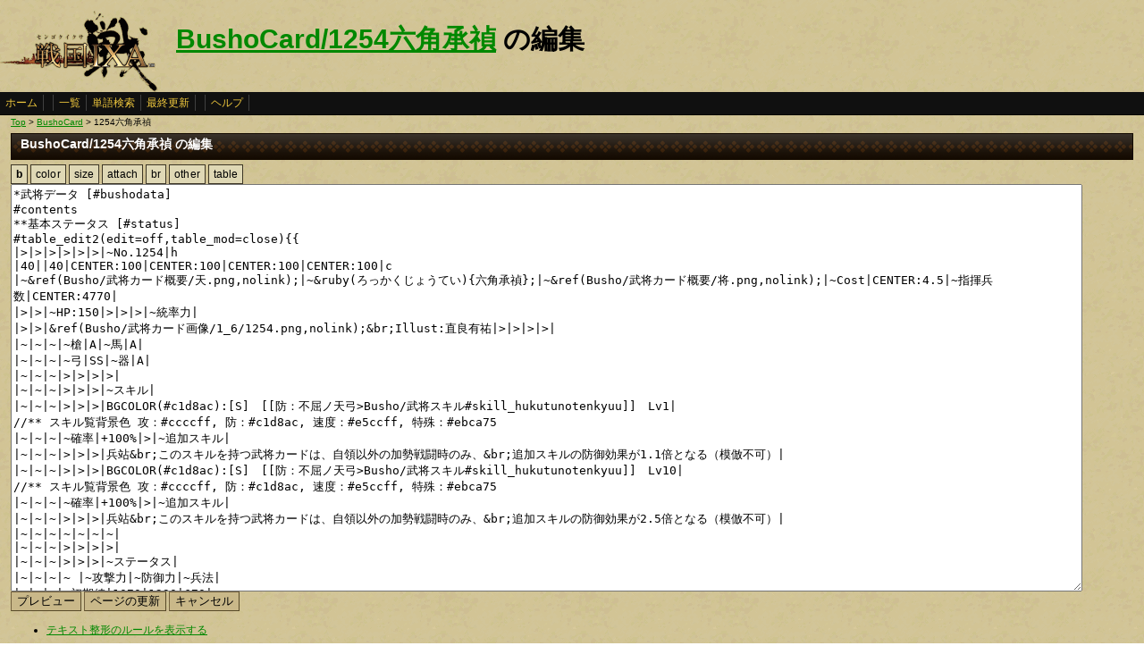

--- FILE ---
content_type: text/html
request_url: https://ixawiki.com/index.php?cmd=edit&page=BushoCard%2F1254%CF%BB%B3%D1%BE%B5%C4%F7&id=h7beb6ac
body_size: 4578
content:
<!DOCTYPE HTML PUBLIC "-//W3C//DTD HTML 4.01 Transitional//EN" "http://www.w3.org/TR/html4/loose.dtd">
<html lang="ja">
<head>
 <meta http-equiv="content-type" content="application/xhtml+xml; charset=EUC-JP" />
 <meta name="robots" content="index,follow" />
<meta description="戦国IXA（戦国イクサ） Wiki ブラウザゲーム">
<meta keywords="戦国IXA,戦国,IXA,sengokuixa,SQUARE,スクウェア,YAHOO,攻略,wiki,裏技,裏ワザ">
<title>BushoCard/1254六角承禎 の編集 - 戦国IXA Wiki</title>
 <link rel="stylesheet" type="text/css" media="screen" href="./css/ixa/pukiwiki.css?20111211">
 <link rel="stylesheet" type="text/css" media="screen" href="./css/common/common.css?20111210">
 <link rel="shortcut icon" href="./image/ixa/favicon.ico" type="image/x-icon">
<script type="text/javascript" src="https://ajax.googleapis.com/ajax/libs/jquery/1.7.0/jquery.min.js"></script>
<script type="text/javascript" src="./js/common/jquery.selection-min.js"></script>
<script type="text/javascript" src="./js/common/edit_assistant1.js"></script>
<script type="text/javascript" src="./js/common/utils.js"></script>
<script type="text/javascript"><!--
scrolltotop.init(540);
//--></script>
<script type="text/javascript">

  var _gaq = _gaq || [];
  _gaq.push(['_setAccount', 'UA-17978830-3']);
  _gaq.push(['_trackPageview']);

  (function() {
    var ga = document.createElement('script'); ga.type = 'text/javascript'; ga.async = true;
    ga.src = ('https:' == document.location.protocol ? 'https://ssl' : 'http://www') + '.google-analytics.com/ga.js';
    var s = document.getElementsByTagName('script')[0]; s.parentNode.insertBefore(ga, s);
  })();

</script>
</head>
<body>
<div id="header">
 <a href="index.php"><img id="logo" src="./image/ixa/toplogo.png" alt="戦国IXA" title="戦国IXA" /></a>
 <h1 class="title"><a href="https://ixawiki.com/index.php?plugin=related&amp;page=BushoCard%2F1254%CF%BB%B3%D1%BE%B5%C4%F7">BushoCard/1254六角承禎</a>  の編集</h1>
</div>
<div id="navigator"><a href="https://ixawiki.com/index.php?FrontPage">ホーム</a><span class="space"></span><a href="https://ixawiki.com/index.php?cmd=list">一覧</a><a href="https://ixawiki.com/index.php?cmd=search">単語検索</a><a href="https://ixawiki.com/index.php?RecentChanges">最終更新</a><span class="space"></span><a href="https://ixawiki.com/index.php?cmd=help">ヘルプ</a><span class="navi_acc"></span></div>
<div id="contents">
<table class="contents" width="100%" border="0" cellspacing="0" cellpadding="0">
 <tr>
  <td class="ctable" valign="top">
   <div id ="topicpath"><a href="https://ixawiki.com/index.php?FrontPage" title="FrontPage">Top</a> &gt; <!--autolink--><a href="https://ixawiki.com/index.php?BushoCard" title="BushoCard">BushoCard</a><!--/autolink--> &gt; 1254六角承禎</div>   <div id="body"><div class="edit_form">
 <h2>BushoCard/1254六角承禎 の編集</h2>
 <form action="https://ixawiki.com/index.php" method="post">

  
  <input type="hidden" name="cmd"    value="edit" />
  <input type="hidden" name="page" id="page_name" value="BushoCard/1254六角承禎" />
  <input type="hidden" name="digest" value="353b149ff81cfe4e8ac96f1bb2eb8ee1" />
  <input type="hidden" name="id"     value="" />
  <![if gt IE 7 ]>
<div id="edit_assist">
  
  <div><button type="button" id="assist_b"><span><strong>b</strong></span></button></div>
  <div><button type="button" id="assist_color"><span>color</span></button></div>
  <div><button type="button" id="assist_size"><span>size</span></button></div>
  <div><button type="button" id="assist_attach"><span>attach</span></button></div>
  <div><button type="button" id="assist_br"><span>br</span></button></div>
  <div class="submenu"><button type="button"><span>other</span></button>
    <div>
      <button type="button" id="assist_del" class="w100"><span><del>&nbsp;delete&nbsp;</del></span></button>
      <button type="button" id="assist_aname" class="w100"><span>&aname</span></button>
      <button type="button" id="assist_define" class="w100"><span>:定義|説明</span></button>
      <button type="button" id="assist_contents" class="w100"><span>#contents</span></button>
      <button type="button" id="assist_pcomment" class="w100"><span>#pcomment</span></button>
      
      <button type="button" id="assist_table_edit2" class="w100"><span>#table_edit2</span></button>
      <button type="button" id="assist_indent"><span>選択範囲行頭に空白</span></button>
      <button type="button" id="assist_comment_out" class="w100"><span>//コメントアウト</span></button>
      <button type="button" id="assist_comment_in" class="w100"><span>//コメント解除</span></button>
    </div>
  </div>
  <div class="submenu"><button type="button"><span>table</span></button>
    <div>
      <button type="button" id="assist_table_deco_right" class="w100"><span>RIGHT:</span></button>
      <button type="button" id="assist_table_deco_left" class="w100"><span>LEFT:</span></button>
      <button type="button" id="assist_table_deco_center" class="w100"><span>CENTER:</span></button>
      <button type="button" id="assist_table_deco_size" class="w100"><span>SIZE():</span></button>
      <button type="button" id="assist_table_deco_color" class="w100"><span>COLOR():</span></button>
      <button type="button" id="assist_table_deco_bg"><span>BGCOLOR():</span></button>
      <button type="button" id="assist_table_deco_nowrap" class="w100"><span>NOWRAP:</span></button>
    </div>
  </div>
  <br style="clear:both">
</div>
<![endif]>
  <textarea name="msg" id="wiki_text" rows="30" cols="120">*武将データ [#bushodata]
#contents
**基本ステータス [#status]
#table_edit2(edit=off,table_mod=close){{
|&gt;|&gt;|&gt;|&gt;|&gt;|&gt;|~No.1254|h
|40||40|CENTER:100|CENTER:100|CENTER:100|CENTER:100|c
|~&amp;ref(Busho/武将カード概要/天.png,nolink);|~&amp;ruby(ろっかくじょうてい){六角承禎};|~&amp;ref(Busho/武将カード概要/将.png,nolink);|~Cost|CENTER:4.5|~指揮兵数|CENTER:4770|
|&gt;|&gt;|~HP:150|&gt;|&gt;|&gt;|~統率力|
|&gt;|&gt;|&amp;ref(Busho/武将カード画像/1_6/1254.png,nolink);&amp;br;Illust:直良有祐|&gt;|&gt;|&gt;|&gt;|
|~|~|~|~槍|A|~馬|A|
|~|~|~|~弓|SS|~器|A|
|~|~|~|&gt;|&gt;|&gt;|&gt;|
|~|~|~|&gt;|&gt;|&gt;|~スキル|
|~|~|~|&gt;|&gt;|&gt;|BGCOLOR(#c1d8ac):[S]　[[防：不屈ノ天弓&gt;Busho/武将スキル#skill_hukutunotenkyuu]]　Lv1|
//** スキル覧背景色 攻：#ccccff, 防：#c1d8ac, 速度：#e5ccff, 特殊：#ebca75
|~|~|~|~確率|+100%|&gt;|~追加スキル|
|~|~|~|&gt;|&gt;|&gt;|兵站&amp;br;このスキルを持つ武将カードは、自領以外の加勢戦闘時のみ、&amp;br;追加スキルの防御効果が1.1倍となる（模倣不可）|
|~|~|~|&gt;|&gt;|&gt;|BGCOLOR(#c1d8ac):[S]　[[防：不屈ノ天弓&gt;Busho/武将スキル#skill_hukutunotenkyuu]]　Lv10|
//** スキル覧背景色 攻：#ccccff, 防：#c1d8ac, 速度：#e5ccff, 特殊：#ebca75
|~|~|~|~確率|+100%|&gt;|~追加スキル|
|~|~|~|&gt;|&gt;|&gt;|兵站&amp;br;このスキルを持つ武将カードは、自領以外の加勢戦闘時のみ、&amp;br;追加スキルの防御効果が2.5倍となる（模倣不可）|
|~|~|~|~|~|~|~|
|~|~|~|&gt;|&gt;|&gt;|&gt;|
|~|~|~|&gt;|&gt;|&gt;|~ステータス|
|~|~|~|~ |~攻撃力|~防御力|~兵法|
|~|~|~|~初期値|1070|1230|670|
|~|~|~|~成長値|45|67|3.0|
|~|~|~|&gt;|&gt;|&gt;|&gt;|
|~|~|~|&gt;|&gt;|&gt;|~紹介文|
|~|~|~|&gt;|&gt;|&gt;|近江国の名門・佐々木六角家当主だワン！&amp;br;観音寺城の戦いで敗退後も、甲賀衆と共に信長&amp;br;に対して徹底抗戦を行ったんだワン！&amp;br;晩年は秀吉の御伽衆になったワン！|
//いくさブルの説明文の改行は「&amp;br;」を使う事。(例：英主として称えられた、島津家第15代当主だワン。&amp;br;有名な島津四兄弟の父でもあり、&amp;br;鉄砲を実戦で初めて使用した&amp;br;戦国大名ともいわれてるんだワン！)
}}
~
**育成データ [#ikuseidata]
- 推奨育成プラン
#table_edit2(edit=on,table_mod=open){{
|&gt;|&gt;|~推奨例|h
|~ステータス|～極|理由|
|~ランクアップ|兵科|理由|
}}

-- 成長の歩み
#table_edit2(edit=off,table_mod=close){{
|&gt;|&gt;|&gt;|&gt;|&gt;|&gt;|&gt;|&gt;|&gt;|&gt;|&gt;|&gt;|~武将ステータス|h
|CENTER:60|CENTER:50|CENTER:50||CENTER:50|CENTER:50|CENTER:50|CENTER:50|CENTER:50|CENTER:50|CENTER:50|CENTER:50|CENTER:50|c
|~ |~初期値|~成長値|~ |~Lv20|~★1|~★2|~★3|~★4|~★5|~限界突破|~極限突破|~天限突破|
|~攻撃力|(初期攻撃力)|+(攻撃成長値)|||||||||||
|~防御力|(初期防御力)|+(防御成長値)|||||||||||
|~兵法|(初期兵法値)|+(兵法成長値)|||||||||||
}}
**スキル追加合成 [#skill]
- [[防：不屈ノ天弓&gt;Busho/武将スキル#skill_hukutunotenkyuu]] [S] 合成候補テーブル（[[[]内はレア度&gt;武将追加スキル一覧#skill_rank]]）
#table_edit2(edit=on,table_mod=off){{
|~ |~A|~B|~C|~S1|~S2|h
|~1次候補|BGCOLOR(#c0f0c0):[[防：氷塊ノ障壁&gt;Busho/武将スキル#skill_hyoukainosyouheki]] [SSS]|BGCOLOR(#c0f0c0):[[防：国津破邪ノ楯&gt;Busho/武将スキル#skill_kunituhazyanotate]] [SS]|BGCOLOR(#c0f0c0):[[防＿旌旗翳天ノ覇陣&gt;Busho/武将スキル#skill_seikieitennohazin]] [SS]|BGCOLOR(#c0f0c0):[[防：永世ノ天隻&gt;Busho/武将スキル#skill_]] [SS]|BGCOLOR(#c0f0c0):[[防：天衣無縫神戒&gt;Busho/武将スキル#skill_]] [SS]|
|&gt;|&gt;|&gt;|&gt;|&gt;||
|~2次候補S1|BGCOLOR(#c0f0c0):[[防：氷塊ノ障壁&gt;Busho/武将スキル#skill_hyoukainosyouheki]] [SSS]|BGCOLOR(#c0f0c0):[[防：国津破邪ノ楯&gt;Busho/武将スキル#skill_kunituhazyanotate]] [SS]|BGCOLOR(#c0f0c0):[[防＿旌旗翳天ノ覇陣&gt;Busho/武将スキル#skill_seikieitennohazin]] [SS]|BGCOLOR(#c0f0c0):[[防：永世ノ天隻&gt;Busho/武将スキル#skill_]] [SS]|BGCOLOR(#c0f0c0):[[特：幽冥主宰大神&gt;Busho/武将スキル#skill_kakurigotosirosimesuookami]] [SS]|
|~3次候補S1|BGCOLOR(#c0f0c0):[[防：氷塊ノ障壁&gt;Busho/武将スキル#skill_hyoukainosyouheki]] [SSS]|BGCOLOR(#c0f0c0):[[防：国津破邪ノ楯&gt;Busho/武将スキル#skill_kunituhazyanotate]] [SS]|BGCOLOR(#c0f0c0):[[防＿旌旗翳天ノ覇陣&gt;Busho/武将スキル#skill_seikieitennohazin]] [SS]|BGCOLOR(#c0f0c0):[[防：永世ノ天隻&gt;Busho/武将スキル#skill_]] [SS]|BGCOLOR(#c0f0c0):[[特：幽冥主宰大神&gt;Busho/武将スキル#skill_kakurigotosirosimesuookami]] [SS]|
//** 合成専用スキル背景色 BGCOLOR(#c0f0c0):
}}
※C「旌旗翳天ノ覇陣」の直前に「：」が入るとwikiがエラー吐くので暫定表記になっています。

- [[防：国津破邪ノ楯&gt;Busho/武将スキル#skill_kunituhazyanotate]] [SS]　B候補　※「くにつはじゃのたて」
#table_edit2(edit=off,table_mod=close){{
|CENTER:100|CENTER:100|CENTER:100|CENTER:100|c
|&gt;|&gt;|&gt;|~スキル|
|&gt;|&gt;|&gt;|BGCOLOR(#c1d8ac):[SS]　[[防：国津破邪ノ楯&gt;Busho/武将スキル#skill_kunituhazyanotate]]　Lv10|
//** スキル覧背景色 攻：#ccccff, 防：#c1d8ac, 速度：#e5ccff, 特殊：#ebca75
|~確率|+60%|~全|防御：0%上昇|
|&gt;|&gt;|&gt;|(部隊の総コストで効果が変化します)&amp;br;※C25.0で防御423.75%|
}}

- [[防＿旌旗翳天ノ覇陣&gt;Busho/武将スキル#skill_seikieitennohazin]] [SS]　C候補　※「せいきえいてんのはじん」
#table_edit2(edit=off,table_mod=close){{
|CENTER:100|CENTER:100|CENTER:100|CENTER:100|c
|&gt;|&gt;|&gt;|~スキル|
|&gt;|&gt;|&gt;|BGCOLOR(#c1d8ac):[SS]　[[防＿旌旗翳天ノ覇陣&gt;Busho/武将スキル#skill_seikieitennohazin]]　Lv10|
//** スキル覧背景色 攻：#ccccff, 防：#c1d8ac, 速度：#e5ccff, 特殊：#ebca75
|~確率|+54%|~全|防御：0%上昇|
|&gt;|&gt;|&gt;|兵站&amp;br;(部隊の総コストで効果が変化します)&amp;br;※C25.0で防御453.79%|
}}

- [[防：永世ノ天隻&gt;Busho/武将スキル#skill_eiseinotenseki]] [SS]　S候補　※「えいせいのてんせき」
#table_edit2(edit=off,table_mod=close){{
|CENTER:100|CENTER:100|CENTER:200|c
|&gt;|&gt;|~スキル|
|&gt;|&gt;|BGCOLOR(#c1d8ac):[SS]　[[防：永世ノ天隻&gt;Busho/武将スキル#skill_eiseinotenseki]]　Lv10|
//** スキル覧背景色 攻：#ccccff, 防：#c1d8ac, 速度：#e5ccff, 特殊：#ebca75
|~確率|+48%|~全|
|&gt;|&gt;|防御：(6.5×防御参加武将数)%上昇&amp;br;飛翔9&amp;br;(敵軍に飛翔を持つ武将が9人未満のとき通常武将ダメージを受けない)|
}}

- [[防：天衣無縫神戒&gt;Busho/武将スキル#skill_tenimuhousinkai]] [SS]　S2候補
#table_edit2(edit=off,table_mod=close){{
|CENTER:100|CENTER:100|CENTER:100|CENTER:100|c
|&gt;|&gt;|&gt;|~スキル|
|&gt;|&gt;|&gt;|BGCOLOR(#c1d8ac):[SS]　[[防：天衣無縫神戒&gt;Busho/武将スキル#skill_tenimuhousinkai]]　Lv10|
|~確率|+50%|~全|防御：0%上昇|
|&gt;|&gt;|&gt;|（部隊の総コストで効果が変化します）&amp;br;※総C25＝防御：393.79％　→計算式は[[天焉相克&gt;Busho/武将スキル#skill_tenensoukoku]]と同じ|
}}
**関連武将 [#kanrenbusho]
- ''&amp;ruby(読み){名前};''（同一人物）
-- 名前（異名など）

- 親戚縁者
-- 名前（関係）

- 主君
-- 名前

- 家臣
-- 名前（補足）

- 関連武将
-- 名前（関係）

**関連事項 [#kanrenjikou]
- 著名な合戦
-- 合戦名（対～）

- 関連用語
-- 用語

- 作品
-- 作品名

**評価コメント [#comment]
#pcomment(,30,reply)
</textarea>
  <br />
  <div id="edit_commands" style="float:left;">
   <input type="submit" class="btn" name="preview" value="プレビュー" accesskey="p" class="primary" />
   <input type="submit" class="btn update" name="write" value="ページの更新" accesskey="s" class="primary" />
   <input type="submit" class="btn" name="cancel" value="キャンセル" accesskey="c" />
  </div>
   
   
  <textarea name="original" rows="1" cols="1" style="display:none">*武将データ [#bushodata]
#contents
**基本ステータス [#status]
#table_edit2(edit=off,table_mod=close){{
|&gt;|&gt;|&gt;|&gt;|&gt;|&gt;|~No.1254|h
|40||40|CENTER:100|CENTER:100|CENTER:100|CENTER:100|c
|~&amp;ref(Busho/武将カード概要/天.png,nolink);|~&amp;ruby(ろっかくじょうてい){六角承禎};|~&amp;ref(Busho/武将カード概要/将.png,nolink);|~Cost|CENTER:4.5|~指揮兵数|CENTER:4770|
|&gt;|&gt;|~HP:150|&gt;|&gt;|&gt;|~統率力|
|&gt;|&gt;|&amp;ref(Busho/武将カード画像/1_6/1254.png,nolink);&amp;br;Illust:直良有祐|&gt;|&gt;|&gt;|&gt;|
|~|~|~|~槍|A|~馬|A|
|~|~|~|~弓|SS|~器|A|
|~|~|~|&gt;|&gt;|&gt;|&gt;|
|~|~|~|&gt;|&gt;|&gt;|~スキル|
|~|~|~|&gt;|&gt;|&gt;|BGCOLOR(#c1d8ac):[S]　[[防：不屈ノ天弓&gt;Busho/武将スキル#skill_hukutunotenkyuu]]　Lv1|
//** スキル覧背景色 攻：#ccccff, 防：#c1d8ac, 速度：#e5ccff, 特殊：#ebca75
|~|~|~|~確率|+100%|&gt;|~追加スキル|
|~|~|~|&gt;|&gt;|&gt;|兵站&amp;br;このスキルを持つ武将カードは、自領以外の加勢戦闘時のみ、&amp;br;追加スキルの防御効果が1.1倍となる（模倣不可）|
|~|~|~|&gt;|&gt;|&gt;|BGCOLOR(#c1d8ac):[S]　[[防：不屈ノ天弓&gt;Busho/武将スキル#skill_hukutunotenkyuu]]　Lv10|
//** スキル覧背景色 攻：#ccccff, 防：#c1d8ac, 速度：#e5ccff, 特殊：#ebca75
|~|~|~|~確率|+100%|&gt;|~追加スキル|
|~|~|~|&gt;|&gt;|&gt;|兵站&amp;br;このスキルを持つ武将カードは、自領以外の加勢戦闘時のみ、&amp;br;追加スキルの防御効果が2.5倍となる（模倣不可）|
|~|~|~|~|~|~|~|
|~|~|~|&gt;|&gt;|&gt;|&gt;|
|~|~|~|&gt;|&gt;|&gt;|~ステータス|
|~|~|~|~ |~攻撃力|~防御力|~兵法|
|~|~|~|~初期値|1070|1230|670|
|~|~|~|~成長値|45|67|3.0|
|~|~|~|&gt;|&gt;|&gt;|&gt;|
|~|~|~|&gt;|&gt;|&gt;|~紹介文|
|~|~|~|&gt;|&gt;|&gt;|近江国の名門・佐々木六角家当主だワン！&amp;br;観音寺城の戦いで敗退後も、甲賀衆と共に信長&amp;br;に対して徹底抗戦を行ったんだワン！&amp;br;晩年は秀吉の御伽衆になったワン！|
//いくさブルの説明文の改行は「&amp;br;」を使う事。(例：英主として称えられた、島津家第15代当主だワン。&amp;br;有名な島津四兄弟の父でもあり、&amp;br;鉄砲を実戦で初めて使用した&amp;br;戦国大名ともいわれてるんだワン！)
}}
~
**育成データ [#ikuseidata]
- 推奨育成プラン
#table_edit2(edit=on,table_mod=open){{
|&gt;|&gt;|~推奨例|h
|~ステータス|～極|理由|
|~ランクアップ|兵科|理由|
}}

-- 成長の歩み
#table_edit2(edit=off,table_mod=close){{
|&gt;|&gt;|&gt;|&gt;|&gt;|&gt;|&gt;|&gt;|&gt;|&gt;|&gt;|&gt;|~武将ステータス|h
|CENTER:60|CENTER:50|CENTER:50||CENTER:50|CENTER:50|CENTER:50|CENTER:50|CENTER:50|CENTER:50|CENTER:50|CENTER:50|CENTER:50|c
|~ |~初期値|~成長値|~ |~Lv20|~★1|~★2|~★3|~★4|~★5|~限界突破|~極限突破|~天限突破|
|~攻撃力|(初期攻撃力)|+(攻撃成長値)|||||||||||
|~防御力|(初期防御力)|+(防御成長値)|||||||||||
|~兵法|(初期兵法値)|+(兵法成長値)|||||||||||
}}
**スキル追加合成 [#skill]
- [[防：不屈ノ天弓&gt;Busho/武将スキル#skill_hukutunotenkyuu]] [S] 合成候補テーブル（[[[]内はレア度&gt;武将追加スキル一覧#skill_rank]]）
#table_edit2(edit=on,table_mod=off){{
|~ |~A|~B|~C|~S1|~S2|h
|~1次候補|BGCOLOR(#c0f0c0):[[防：氷塊ノ障壁&gt;Busho/武将スキル#skill_hyoukainosyouheki]] [SSS]|BGCOLOR(#c0f0c0):[[防：国津破邪ノ楯&gt;Busho/武将スキル#skill_kunituhazyanotate]] [SS]|BGCOLOR(#c0f0c0):[[防＿旌旗翳天ノ覇陣&gt;Busho/武将スキル#skill_seikieitennohazin]] [SS]|BGCOLOR(#c0f0c0):[[防：永世ノ天隻&gt;Busho/武将スキル#skill_]] [SS]|BGCOLOR(#c0f0c0):[[防：天衣無縫神戒&gt;Busho/武将スキル#skill_]] [SS]|
|&gt;|&gt;|&gt;|&gt;|&gt;||
|~2次候補S1|BGCOLOR(#c0f0c0):[[防：氷塊ノ障壁&gt;Busho/武将スキル#skill_hyoukainosyouheki]] [SSS]|BGCOLOR(#c0f0c0):[[防：国津破邪ノ楯&gt;Busho/武将スキル#skill_kunituhazyanotate]] [SS]|BGCOLOR(#c0f0c0):[[防＿旌旗翳天ノ覇陣&gt;Busho/武将スキル#skill_seikieitennohazin]] [SS]|BGCOLOR(#c0f0c0):[[防：永世ノ天隻&gt;Busho/武将スキル#skill_]] [SS]|BGCOLOR(#c0f0c0):[[特：幽冥主宰大神&gt;Busho/武将スキル#skill_kakurigotosirosimesuookami]] [SS]|
|~3次候補S1|BGCOLOR(#c0f0c0):[[防：氷塊ノ障壁&gt;Busho/武将スキル#skill_hyoukainosyouheki]] [SSS]|BGCOLOR(#c0f0c0):[[防：国津破邪ノ楯&gt;Busho/武将スキル#skill_kunituhazyanotate]] [SS]|BGCOLOR(#c0f0c0):[[防＿旌旗翳天ノ覇陣&gt;Busho/武将スキル#skill_seikieitennohazin]] [SS]|BGCOLOR(#c0f0c0):[[防：永世ノ天隻&gt;Busho/武将スキル#skill_]] [SS]|BGCOLOR(#c0f0c0):[[特：幽冥主宰大神&gt;Busho/武将スキル#skill_kakurigotosirosimesuookami]] [SS]|
//** 合成専用スキル背景色 BGCOLOR(#c0f0c0):
}}
※C「旌旗翳天ノ覇陣」の直前に「：」が入るとwikiがエラー吐くので暫定表記になっています。

- [[防：国津破邪ノ楯&gt;Busho/武将スキル#skill_kunituhazyanotate]] [SS]　B候補　※「くにつはじゃのたて」
#table_edit2(edit=off,table_mod=close){{
|CENTER:100|CENTER:100|CENTER:100|CENTER:100|c
|&gt;|&gt;|&gt;|~スキル|
|&gt;|&gt;|&gt;|BGCOLOR(#c1d8ac):[SS]　[[防：国津破邪ノ楯&gt;Busho/武将スキル#skill_kunituhazyanotate]]　Lv10|
//** スキル覧背景色 攻：#ccccff, 防：#c1d8ac, 速度：#e5ccff, 特殊：#ebca75
|~確率|+60%|~全|防御：0%上昇|
|&gt;|&gt;|&gt;|(部隊の総コストで効果が変化します)&amp;br;※C25.0で防御423.75%|
}}

- [[防＿旌旗翳天ノ覇陣&gt;Busho/武将スキル#skill_seikieitennohazin]] [SS]　C候補　※「せいきえいてんのはじん」
#table_edit2(edit=off,table_mod=close){{
|CENTER:100|CENTER:100|CENTER:100|CENTER:100|c
|&gt;|&gt;|&gt;|~スキル|
|&gt;|&gt;|&gt;|BGCOLOR(#c1d8ac):[SS]　[[防＿旌旗翳天ノ覇陣&gt;Busho/武将スキル#skill_seikieitennohazin]]　Lv10|
//** スキル覧背景色 攻：#ccccff, 防：#c1d8ac, 速度：#e5ccff, 特殊：#ebca75
|~確率|+54%|~全|防御：0%上昇|
|&gt;|&gt;|&gt;|兵站&amp;br;(部隊の総コストで効果が変化します)&amp;br;※C25.0で防御453.79%|
}}

- [[防：永世ノ天隻&gt;Busho/武将スキル#skill_eiseinotenseki]] [SS]　S候補　※「えいせいのてんせき」
#table_edit2(edit=off,table_mod=close){{
|CENTER:100|CENTER:100|CENTER:200|c
|&gt;|&gt;|~スキル|
|&gt;|&gt;|BGCOLOR(#c1d8ac):[SS]　[[防：永世ノ天隻&gt;Busho/武将スキル#skill_eiseinotenseki]]　Lv10|
//** スキル覧背景色 攻：#ccccff, 防：#c1d8ac, 速度：#e5ccff, 特殊：#ebca75
|~確率|+48%|~全|
|&gt;|&gt;|防御：(6.5×防御参加武将数)%上昇&amp;br;飛翔9&amp;br;(敵軍に飛翔を持つ武将が9人未満のとき通常武将ダメージを受けない)|
}}

- [[防：天衣無縫神戒&gt;Busho/武将スキル#skill_tenimuhousinkai]] [SS]　S2候補
#table_edit2(edit=off,table_mod=close){{
|CENTER:100|CENTER:100|CENTER:100|CENTER:100|c
|&gt;|&gt;|&gt;|~スキル|
|&gt;|&gt;|&gt;|BGCOLOR(#c1d8ac):[SS]　[[防：天衣無縫神戒&gt;Busho/武将スキル#skill_tenimuhousinkai]]　Lv10|
|~確率|+50%|~全|防御：0%上昇|
|&gt;|&gt;|&gt;|（部隊の総コストで効果が変化します）&amp;br;※総C25＝防御：393.79％　→計算式は[[天焉相克&gt;Busho/武将スキル#skill_tenensoukoku]]と同じ|
}}
**関連武将 [#kanrenbusho]
- ''&amp;ruby(読み){名前};''（同一人物）
-- 名前（異名など）

- 親戚縁者
-- 名前（関係）

- 主君
-- 名前

- 家臣
-- 名前（補足）

- 関連武将
-- 名前（関係）

**関連事項 [#kanrenjikou]
- 著名な合戦
-- 合戦名（対～）

- 関連用語
-- 用語

- 作品
-- 作品名

**評価コメント [#comment]
#pcomment(,30,reply)
</textarea>
  <input type="hidden" name="cmd" value="edit" />
  <input type="hidden" name="page" value="BushoCard/1254六角承禎" />
 </form>
</div>
<br class="clear"><ul><li><a href="https://ixawiki.com/index.php?cmd=edit&help=true&page=BushoCard%2F1254%CF%BB%B3%D1%BE%B5%C4%F7">テキスト整形のルールを表示する</a></li></ul>

   </div>
  </td>
 </tr>
</table>
</div>


<div id="footer_all">
<p style="font-size:120%;color:white;">(C)2010,2011 SQUARE ENIX CO., LTD. All Rights Reserved.Copyright (C) 2010 Yahoo Japan Corporation. All Rights Reserved.</p>
convert time to 0.003 sec.<br />
PukiWiki Plus!
<div id="ScrollPageTop" class="ScrollPageTop">
    <a href="#header"></a>
</div><!-- fotter_all_end -->
</div>

<script defer src="https://static.cloudflareinsights.com/beacon.min.js/vcd15cbe7772f49c399c6a5babf22c1241717689176015" integrity="sha512-ZpsOmlRQV6y907TI0dKBHq9Md29nnaEIPlkf84rnaERnq6zvWvPUqr2ft8M1aS28oN72PdrCzSjY4U6VaAw1EQ==" data-cf-beacon='{"version":"2024.11.0","token":"ddabf45a5ead40aea0d6bf90cadd8776","r":1,"server_timing":{"name":{"cfCacheStatus":true,"cfEdge":true,"cfExtPri":true,"cfL4":true,"cfOrigin":true,"cfSpeedBrain":true},"location_startswith":null}}' crossorigin="anonymous"></script>
</body>
</html>
